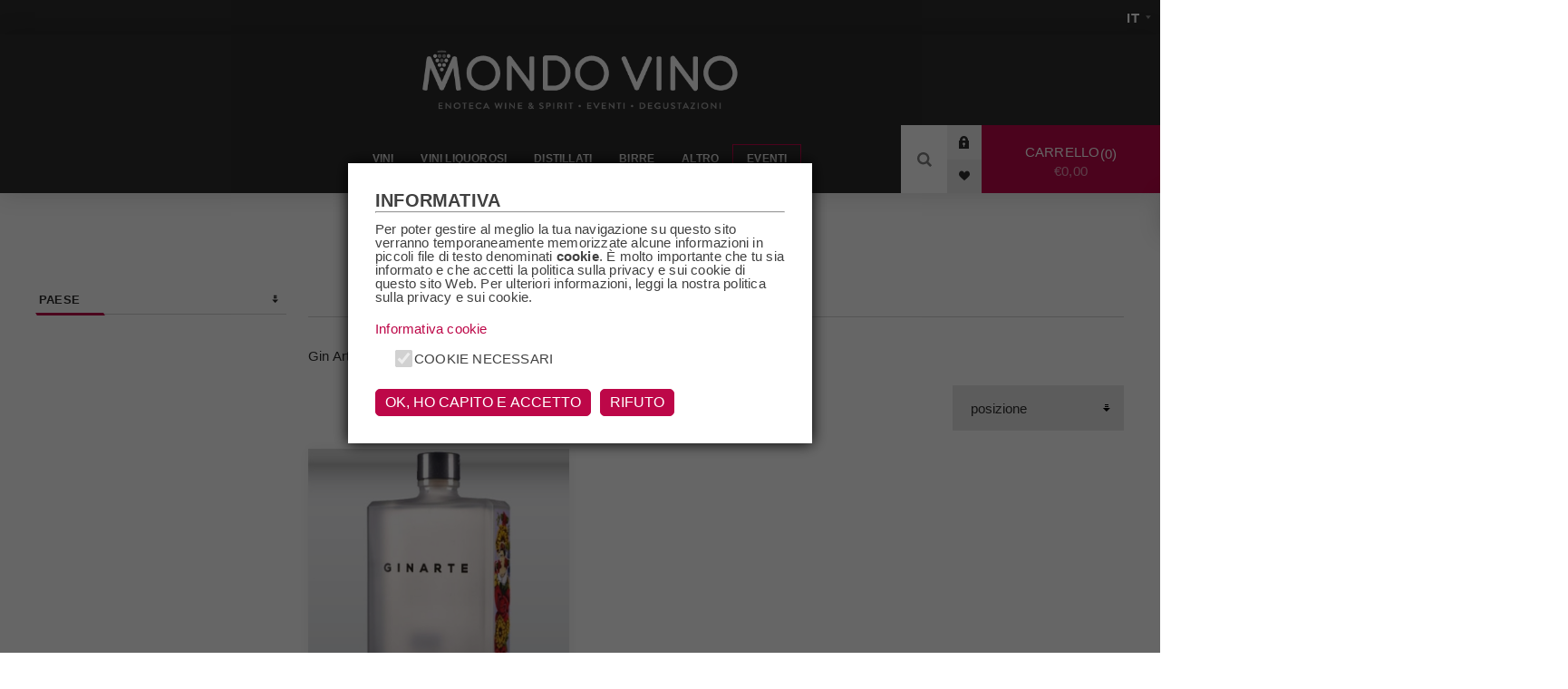

--- FILE ---
content_type: text/html; charset=utf-8
request_url: https://mondo-vino.it/NopAjaxCart/GetAjaxCartButtonsAjax
body_size: 615
content:



        <div class="ajax-cart-button-wrapper qty-enabled" data-productid="18918" data-isproductpage="false">
                        <div class="add-to-cart-qty-wrapper">
                        <input data-quantityproductid="18918" type="text" class="productQuantityTextBox" value="1" />
                            <span class="plus">+</span>
                            <span class="minus">-</span>
                        </div>
                <button type="button" class="button-2 product-box-add-to-cart-button nopAjaxCartProductListAddToCartButton" data-productid="18918">
                    Aggiungi al carrello
                </button>
                      

        </div>
